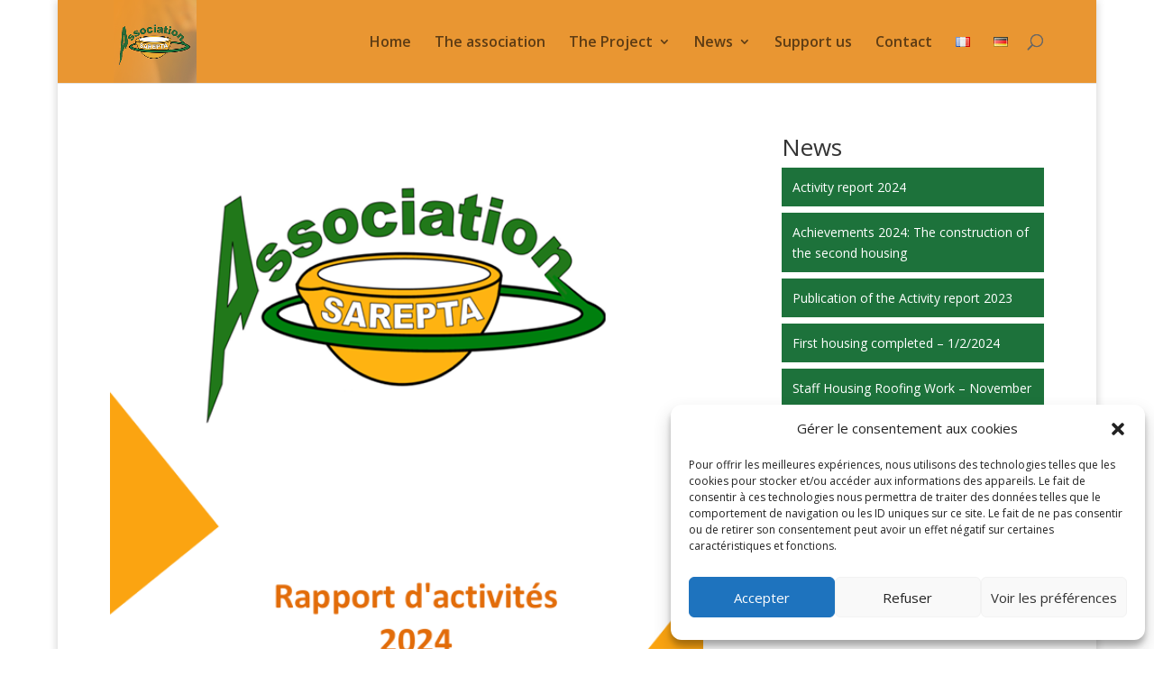

--- FILE ---
content_type: text/css
request_url: https://sareptasuisse.org/wp-content/themes/sarepta/style.css?ver=4.27.5
body_size: 106
content:
/*
 Theme Name:     Divi sarepta
 Theme URI:      #
 Description:    Votre site sera constitue de plusieurs pages (accueil, blog, contact, etc...) que vous pourrez librement personnaliser selon vos besoins.
 Author:         ASB
 Author URI:     
 Template:       Divi
 Version:        1.0.0
*/
 
@import url("../Divi/style.css");